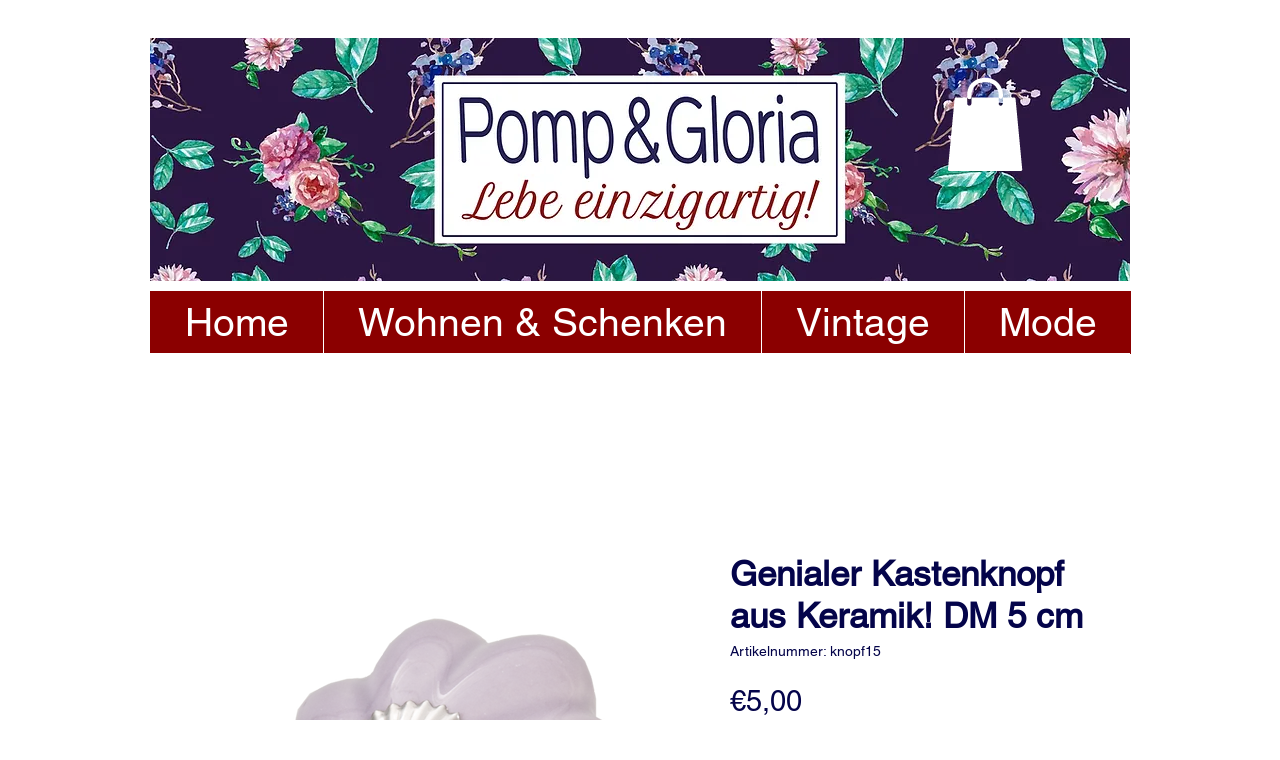

--- FILE ---
content_type: text/html; charset=utf-8
request_url: https://www.google.com/recaptcha/api2/aframe
body_size: 266
content:
<!DOCTYPE HTML><html><head><meta http-equiv="content-type" content="text/html; charset=UTF-8"></head><body><script nonce="QTKNow_uwvTDRiUOmAna1w">/** Anti-fraud and anti-abuse applications only. See google.com/recaptcha */ try{var clients={'sodar':'https://pagead2.googlesyndication.com/pagead/sodar?'};window.addEventListener("message",function(a){try{if(a.source===window.parent){var b=JSON.parse(a.data);var c=clients[b['id']];if(c){var d=document.createElement('img');d.src=c+b['params']+'&rc='+(localStorage.getItem("rc::a")?sessionStorage.getItem("rc::b"):"");window.document.body.appendChild(d);sessionStorage.setItem("rc::e",parseInt(sessionStorage.getItem("rc::e")||0)+1);localStorage.setItem("rc::h",'1769009876151');}}}catch(b){}});window.parent.postMessage("_grecaptcha_ready", "*");}catch(b){}</script></body></html>